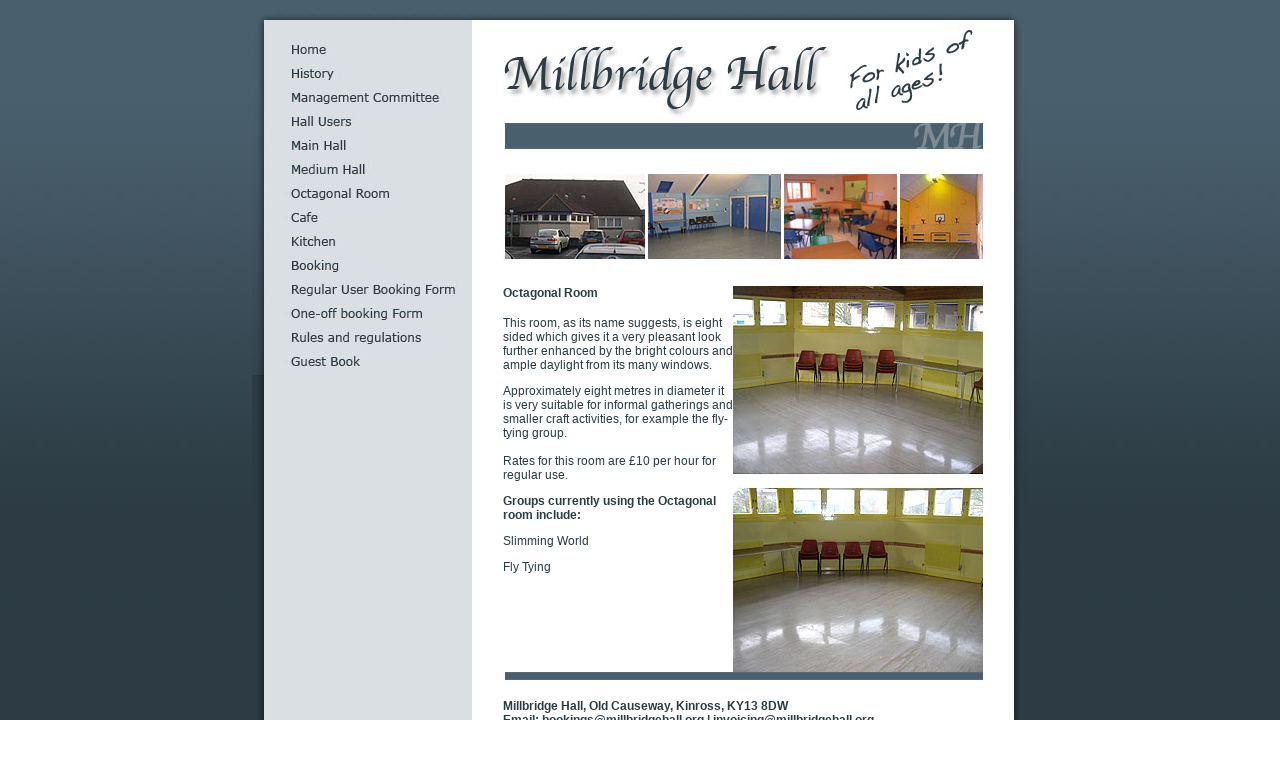

--- FILE ---
content_type: text/html
request_url: http://millbridgehall.org/octagonal.html
body_size: 4543
content:
<!DOCTYPE html PUBLIC "-//W3C//DTD XHTML 1.0 Transitional//EN" "http://www.w3.org/TR/xhtml1/DTD/xhtml1-transitional.dtd">
<html xmlns="http://www.w3.org/1999/xhtml">
<head>
<meta http-equiv="Content-Type" content="text/html; charset=ISO-8859-1" />
<title>Millbridge Hall, Kinross</title>
<style type="text/css">
<!--
body {
	background-image: url(images/pagebg.jpg);
}
.style1 {
	font-family: Verdana, Arial, Helvetica, sans-serif;
	font-size: 12px;
}
.style4 {font-family: Verdana, Arial, Helvetica, sans-serif; font-size: 12px; font-weight: bold; }
body,td,th {
	color: #2C3C44;
}
a:link {
	color: #2C3C44;
}
a:visited {
	color: #2C3C44;
}
a:hover {
	color: #2C3C44;
}
a:active {
	color: #2C3C44;
}
-->
</style></head>

<body>
<table width="750" border="0" align="center" cellpadding="0" cellspacing="0" bgcolor="#FFFFFF">
  <tr>
    <td width="188" valign="top" background="images/leftrepeat.jpg"><img src="images/menu.jpg" alt="menu" width="251" height="367" border="0" usemap="#Map" /></td>
    <td width="562" rowspan="2" valign="top"><table width="100%" border="0" cellspacing="0" cellpadding="0">
      <tr>
        <td><img src="images/header.jpg" alt="Millbridge Hall" width="480" height="114" /></td>
        <td><img src="images/topright.jpg" alt="top right spacer" width="45" height="114" /></td>
      </tr>
      <tr>
        <td background="images/header_bg.jpg"></td>
        <td><img src="images/header_right.jpg" alt="headerright" width="45" height="34" /></td>
      </tr>
      <tr>
        <td valign="top"><p><img src="images/picstrip1.jpg" alt="picture strip 1" width="480" height="96" /><br />
            <br />
            <span class="style4"><img src="images/Octagonal-Room-2.jpg" alt="Octagonal room" width="250" height="386" align="right" />Octagonal Room</span></p>
          <p class="style1">This room, as its name suggests, is eight sided which gives it a very pleasant look
            further enhanced by the bright colours and ample daylight from its many windows.</p>
          <p class="style1">            Approximately eight metres in diameter it is very suitable for informal gatherings
            and smaller craft activities, for example the fly-tying group.<br />
            <br />
            Rates for this room are &pound;10 per hour for regular use.</p>
          <p class="style4">            Groups currently using the Octagonal room include:</p>
          <p class="style1">Slimming World </p>
          <p class="style1"> Fly Tying</p>
          <p class="style1">&nbsp;</p>
          <p class="style1">&nbsp;</p>
          <p><img src="images/rule.jpg" alt="ruler" width="480" height="11" /></p>
          <p class="style4">Millbridge Hall, Old Causeway, Kinross, KY13 8DW<br />
          Email: <a href="mailto:bookings@millbridgehall.org">bookings@millbridgehall.org</a>  |  <a href="mailto:invoicing@millbridgehall.org">invoicing@millbridgehall.org</a></p></td>
        <td valign="top" background="images/rightrepeat.jpg"><img src="images/content_right.jpg" alt="cvontentright" width="45" height="472" /></td>
      </tr>
      <tr>
        <td valign="bottom"><img src="images/bottommid.jpg" alt="bottom mid spacer" width="480" height="29" /></td>
        <td background="images/rightrepeat.jpg"><img src="images/bottomright.jpg" alt="bottom right spacer" width="45" height="29" /></td>
      </tr>
    </table></td>
  </tr>
  <tr>
    <td valign="bottom" background="images/leftrepeat.jpg"><p>&nbsp;</p>
    <img src="images/bottomleft.jpg" alt="Bottom left spacer" width="251" height="29" /></td>
  </tr>
</table>

<map name="Map" id="Map"><area shape="rect" coords="33,32,82,51" href="index.html" />
<area shape="rect" coords="35,57,89,75" href="history.html" />
<area shape="rect" coords="34,81,192,99" href="management.html" />
<area shape="rect" coords="36,102,105,122" href="hallusers.html" />
<area shape="rect" coords="37,128,98,147" href="mainhall.html" />
<area shape="rect" coords="36,152,118,170" href="mediumhall.html" />
<area shape="rect" coords="36,177,143,196" href="octagonal.html" />
<area shape="rect" coords="33,199,73,218" href="cafe.html" />
<area shape="rect" coords="36,224,89,242" href="kitchen.html" />
<area shape="rect" coords="34,249,93,267" href="booking.html" />
<area shape="rect" coords="34,271,207,290" href="regular.html" />
<area shape="rect" coords="36,294,174,316" href="oneoff.html" />
<area shape="rect" coords="35,320,175,339" href="rules.html" />
<area shape="rect" coords="35,343,120,364" href="guestbook.html" />
</map></body>
</html>
